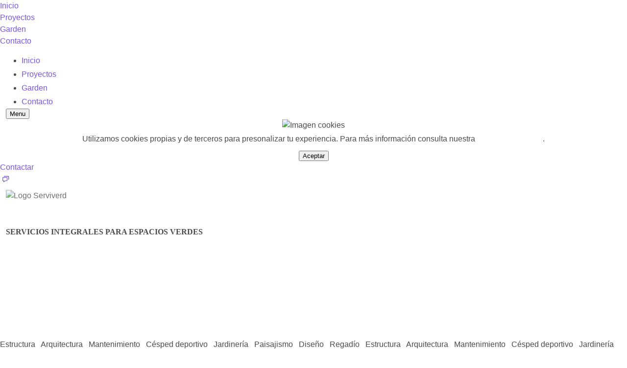

--- FILE ---
content_type: text/html; charset=UTF-8
request_url: https://serviverd.es/
body_size: 7136
content:

<!DOCTYPE html>
<html lang="en">
  <head>
    <meta charset="utf-8">
    <meta content="ie=edge" http-equiv="x-ua-compatible">
    <meta content="width=device-width, initial-scale=1" name="viewport">
    <title>Serviverd</title>
    <meta name="description" content="Diseños y soluciones innovadoras para la creación de hábitats verdes en entornos urbanos y rurales."/>
    <base href="/">
    <link rel="icon" href="https://serviverd.es/files/sv-file-204">
    
   	<meta property="og:title" content="Inicio | Serviverd">
    <meta property="og:site_name" content="serviverd.es">
    <meta property="og:locale" content="es_ES">
    <meta property="og:image" content="https://serviverd.es/files/https://serviverd.es/files/sv-file-205">
    <meta property="og:image:secure_url" content="https://serviverd.es/files/https://serviverd.es/files/sv-file-205">
    
    <meta name="twitter:title" content="Inicio | Serviverd">
    <meta name="twitter:site" content="serviverd.es">
    <meta name="twitter:image" content="https://serviverd.es/files/https://serviverd.es/files/sv-file-205">

    <title>Inicio | Serviverd</title>
    <meta name="description" content="Diseños y soluciones innovadoras para la creación de hábitats verdes en entornos urbanos y rurales."/>
    
    <meta name="google-site-verification" content="aii6e37zCVxeMe_DNqaNvibHF25KaPliP0-gezXxgHo" />
    
    <!--GOBOLD FONT-->
    <link rel="preload" href="https://serviverd.es/files/sv-file-745" as="font" type="font/woff2" crossorigin>
    <link href="https://serviverd.es/files/sv-file-746" rel="stylesheet">

    <!--STYLE-->
    <link href="https://serviverd.es/files/sv-file-226" rel="stylesheet">
     <!--BOOTSTRAP GRID-->
    <link href="https://serviverd.es/core/files/w-file-241" rel="stylesheet">
    <!--BOOTSTRAP UTILITIES-->
    <link href="https://serviverd.es/core/files/w-file-242" rel="stylesheet">
	<!--SWIPER-->
	<link href="https://serviverd.es/core/files/w-file-184" rel="stylesheet">
	<!--BOX ICONS-->
    <link href='https://unpkg.com/boxicons@2.1.4/css/boxicons.min.css' rel='stylesheet'>
    <!--LOGO SLIDER-->
    <link href="https://serviverd.es/files/sv-file-227" rel="stylesheet">
    <!--BUEFY-->
    <link href="https://serviverd.es/core/files/w-file-186" rel="stylesheet">


    <!--VUE DEV-->
    <script src="https://cdn.jsdelivr.net/npm/vue@2.6.14/dist/vue.js"></script>
    <!--VUE PROD
	<script src="https://cdn.jsdelivr.net/npm/vue@2.6.14/dist/vue.min.js"></script>-->
	<!--BUEFY-->
	<script src="https://serviverd.es/core/files//w-file-249"></script>
	<!--VUE RESOURCE-->
	<script src="https://serviverd.es/core/files/w-file-167"></script>
	<!--AWESOME SWIPER-->
	<script src="https://serviverd.es/core/files/w-file-178"></script>
	<script src="https://serviverd.es/core/files/w-file-165"></script>
	<script>
    	const JSONtoURLEncoded = function(element, key, list){
			var list = list || [];
		 	if (typeof(element) == 'object'){
		    for (var idx in element)
		    	JSONtoURLEncoded(element[idx],key?key+'['+idx+']':idx,list);
		  	} else {
		    	list.push(key+'='+encodeURIComponent(element));
		  	}
		  	return list.join('&');
		};
    </script>
    
    <!--FIT TEXT-->
    <script src="https://serviverd.es/files/sv-file-743"></script>

    
    <!-- SCHEMA - JSON-LD Generated by: https://hallanalysis.com/json-ld-generator/ -->
	<script type='application/ld+json'> 
	{
	  "@context": "http://www.schema.org",
	  "@type": "GardenStore",
	  "name": "Serviverd",
	  "url": "https://www.serviverd.es",
	  "logo": "https://serviverd.es/files/sv-file-206",
	  "description": "Diseños y soluciones innovadoras para la creación de hábitats verdes en entornos urbanos y rurales.",
	  "address": {
	    "@type": "PostalAddress",
	    "streetAddress": "Calle Molinas, 3",
	    "addressLocality": "Benicassim",
	    "addressRegion": "Castellón",
	    "postalCode": "12560",
	    "addressCountry": "España"
	  }
	}
	 </script>
	 
	 <style>
	 	.main-title h1{
	 		font-family: 'Gobold Extra1';
		    font-weight: bold;
		    font-style: normal;
	 	}
	 	.gobold{
	 		font-family: 'Gobold Extra1';
		    font-weight: bold;
		    font-style: normal;
	 	}
	 </style>

  </head>

    <body class="">
    	
    	<div id="headerApp">
    
	        <div class="menu-main-mobile" id="menu-main-mobile">
	            
	            <div class="menu-main-mobile-center">
	                <ul class="menu">
	                    <li class="menu-item ">
	                        <a alt="Inicio" :class="{'active' : page == 'home'}" href="/">Inicio</a>
	                    </li>
	                    <li class="menu-item">
	                        <a alt="Proyectos"  :class="{'active' : page == 'proyectos'}" href="/#proyectos">Proyectos</a>
	                    </li>
	                    <li class="menu-item">
	                        <a alt="Garden"  :class="{'active' : page == 'garden'}" href="/garden">Garden</a>
	                    </li>
	                    <li class="menu-item">
	                        <a alt="Contacto" :class="{'active' : page == 'contact'}"  href="/#contact">Contacto</a>
	                    </li>
	                </ul>
	            </div>
	          
	        </div>
	  
	        <div id="header" class="serviverd-header " :class="navClass">
	            <div class="container-fluid content">
	                <div class="logos">
	                     <!--<a alt="Inicio" href="/"><img src="https://serviverd.es/files/sv-file-206" alt="Logo Serviverd" title="Serviverd"></a>-->
	                </div>
	                <div class="menu-main">
	                    <ul>
	                        <li><a :class="{'active' : page == 'home'}" alt="Inicio" href="/">Inicio</a></li>
	                        <li><a :class="{'active' : page == 'proyectos'}" alt="Proyectos" href="/#proyectos">Proyectos</a></li>
	                        <li><a :class="{'active' : page == 'garden'}" alt="Garden" href="/garden">Garden</a></li>
	                        <li><a :class="{'active' : page == 'contact'}" alt="Contacto"  href="/#contact">Contacto</a></li>
	                    </ul>
	                </div>
	
	                <div class="hamburger-trigger" id="toggle-menu-main-mobile">
	                    <button class="hamburger">Menu</button>
	                </div>
	            </div>
	        </div>
	        
	        <!--CUADRO COOKIES-->
		    <div v-cloak class="cookies-banner text-center" v-if="!cookiesAccepted">
				<img alt="Imagen cookies" src="https://serviverd.es/files/sv-file-415" style="width: 40px">
				<p class="fs14 mt-1">
					Utilizamos cookies propias y de terceros para presonalizar tu experiencia. Para más información consulta nuestra
					<a alt="Cookies" style="color: white; text-decoration: underline" href="https://serviverd.es/politica-cookies">Política de cookies</a>.
				 </p>
				 <button type="button" class="btn btn-white btn-outline mt-3" v-on:click="acceptCookies()">Aceptar</button>
			</div>
			
			<!--MOSCA CONTACTO-->
			<a alt="Contactar" href="https://serviverd.es/#contact">
				<div class="contact-banner">
					<div class="text dark">Contactar</div>
					<div class="icon"><i class='bx bx-chat'></i></div>
				</div>
        	</a>
        </div><div id="app">

	<section id="about-us" class="section-hero" alt="Sección inicio" title="Sección inicio" style="background-position: 47% -143px; background-image: url('https://serviverd.es/files/sv-file-748');">
	    <div class="container-fluid">
	    	<div class="">
		    	<div class="hero-logo-container mt-2">
	                 <img src="https://serviverd.es/files/sv-file-742" alt="Logo Serviverd" title="Logo Serviverd"  class="hero-logo" style="opacity: 0.8">
	            </div>
		    	<div  class="main-title" style="padding-top: 50px; width:100%; height: 200px">
		    		<h1>SERVICIOS INTEGRALES PARA ESPACIOS VERDES</h1>
		    	</div>	
	    	</div>

	    </div>
	   	<div id="scroll-container" style="padding-top: 80px; padding-bottom: 10px">
		  <div id="scroll-text">
		  	<span class="tone bold">Estructura</span>&nbsp;&nbsp;
		  	<span class="tone-dark bold">Arquitectura</span>&nbsp;&nbsp;
		  	<span class="tone bold">Mantenimiento</span>&nbsp;&nbsp;
		  	<span class="tone-dark bold">Césped deportivo</span>&nbsp;&nbsp;
		  	<span class="tone bold">Jardinería</span>&nbsp;&nbsp;
		  	<span class="tone-dark bold">Paisajismo</span>&nbsp;&nbsp;
		  	<span class="tone bold">Diseño</span>&nbsp;&nbsp;
		  	<span class="tone-dark bold">Regadío</span>&nbsp;&nbsp;
		  	<span class="tone bold">Estructura</span>&nbsp;&nbsp;
		  	<span class="tone-dark bold">Arquitectura</span>&nbsp;&nbsp;
		  	<span class="tone bold">Mantenimiento</span>&nbsp;&nbsp;
		  	<span class="tone-dark bold">Césped deportivo</span>&nbsp;&nbsp;
		  	<span class="tone bold">Jardinería</span>&nbsp;&nbsp;
		  	<span class="tone-dark bold">Paisajismo</span>&nbsp;&nbsp;
		  	<span class="tone bold">Diseño</span>&nbsp;&nbsp;
		  	<span class="tone-dark bold">Regadío</span>&nbsp;&nbsp;
		  	<span class="tone bold">Estructura</span>&nbsp;&nbsp;
		  	<span class="tone-dark bold">Arquitectura</span>&nbsp;&nbsp;
		  	<span class="tone bold">Mantenimiento</span>&nbsp;&nbsp;
		  	<span class="tone-dark bold">Césped deportivo</span>&nbsp;&nbsp;
		  	<span class="tone bold">Jardinería</span>&nbsp;&nbsp;
		  	<span class="tone-dark bold">Paisajismo</span>&nbsp;&nbsp;
		  	<span class="tone bold">Diseño</span>&nbsp;&nbsp;
		  	<span class="tone-dark bold">Regadío</span>&nbsp;&nbsp;
		  	<span class="tone bold">Estructura</span>&nbsp;&nbsp;
		  	<span class="tone-dark bold">Arquitectura</span>&nbsp;&nbsp;
		  	<span class="tone bold">Mantenimiento</span>&nbsp;&nbsp;
		  	<span class="tone-dark bold">Césped deportivo</span>&nbsp;&nbsp;
		  	<span class="tone bold">Jardinería</span>&nbsp;&nbsp;
		  	<span class="tone-dark bold">Paisajismo</span>&nbsp;&nbsp;
		  	<span class="tone bold">Diseño</span>&nbsp;&nbsp;
		  	<span class="tone-dark bold">Regadío</span>&nbsp;&nbsp;
		  </div>
		</div>	
	    
	</section>
	

	
	<div class="slider">
	    <div class="slide-track-1">
	        <div class="slide" v-for="image in images"><img :src="'https://serviverd.es/files/' + image.wid" :alt="image.name"></div>
	    </div>
	</div>
	
	<section id="servicios-integrales" class="mt-5">
	    <img src="https://serviverd.es/files/sv-file-411" alt="Imagen cabecera servicios integrales" style="width: 100%; height: 400px; object-fit: cover; object-position: bottom;">
	    <div class="container" style="padding: 80px 0 100px 0">
	        <div class="tone bold text-center" style="padding-bottom: 50px;">
	            <h1 class="fs44 gobold">ESPECIALISTAS EN PAISAJISMO</h1>
	        </div>
	        <div class="row mt-5">
	            <div class="col-lg-4 text-center">
	                <img src="https://serviverd.es/files/sv-file-209" alt="Semilla" style="height: 80px;">
	                <div class="tone bold">IDEA</div>
	                <div class="tone-dark bold fs20">
	                    Una idea es<br> como una semilla…
	                </div>
	                <p>Te acompañamos en el proceso de creación de tu jardín o exterior. Desde la propuesta, el análisis del terreno, las referencias visuales o la vegetación a utilizar.</p>
	            </div>
	            <div class="col-lg-4 text-center">
	                <img src="https://serviverd.es/files/sv-file-211" alt="Semilla creciendo" style="height: 80px;">
	                <div class="tone bold">PROYECTO EJECUTABLE</div>
	                <div class="tone-dark bold fs20">
	                    ...que con cariño<br> y esfuerzo...
	                </div>
	                <p class="">Nos especializamos en el apartado técnico que necesita tu proyecto. Desde planos especializados o indicaciones para construir tu jardín a los renders 3D.</p>
	            </div>
	            <div class="col-lg-4 text-center">
	                <img src="https://serviverd.es/files/sv-file-210" alt="Arbol" style="height: 80px;">
	                <div class="tone bold">EJECUCIÓN DE PROYECTO</div>
	                <div class="tone-dark bold fs20">..se convierte en la flor más bonita de jardín.</div>
	                <p>Si necesitas un servicio llave en mano, podemos llevar la dirección de la obra y su construcción.
	                    Construimos tu espacio o jardín como si fuera nuestro.
	                </p>
	            </div>
	        </div>
	    </div>
	</section>
	
	<section id="servicios" class="page-section">
	    <div style="background-image: url('https://serviverd.es/files/sv-file-252'); background-position:top; width: 100%; height: 550px; object-fit: cover; background-position: bottom" class="section-bg" alt="Sección servicios" title="Sección servicios">

	    </div>
	    <div style="padding: 0px 0 80px 0; margin-top: -450px">
	    <div class="container">
	    	<h2 class="white bold fs28">Servicios</h2>
	    	 <div class="white bold mt-5" style="padding-bottom: 50px;">
	            <h3 class="fs36 gobold">DISEÑOS Y SOLUCIONES INNOVADORAS PARA LA CREACIÓN DE HABITATS VERDES EN ENTORNOS URBANOS Y RURALES</h3>
	        </div>
	        <div class="row mt-5">
	            <div class="col-lg-3 ">
	                <div class="serviverd-card p-3 mb-4" style="min-height: 150px">
	                    <img src="https://serviverd.es/files/sv-file-218" alt="Mantenimiento de jardines" style="height: 60px;">
	                    <div class="tone-dark bold fs18">
	                        Mantenimiento de jardines
	                    </div>
	                    <!--<p class="fs14 mt-1">Lorem ipsum dolor sit amet consectetur. Eu mattis arcu sagittis enim tempor eu posuere magna.</p>-->
	                </div>
	            </div>
	            <div class="col-lg-3 ">
	                <div class="serviverd-card p-3 mb-4" style="min-height: 150px">
	                    <img src="https://serviverd.es/files/sv-file-221" alt="Diseño de jardines" style="height: 60px;">
	                    <div class="tone-dark bold fs18">
	                       Diseño de jardines
	                    </div>
	                    <!--<p class="fs14 mt-1">Lorem ipsum dolor sit amet consectetur. Eu mattis arcu sagittis enim tempor eu posuere magna.</p>-->
	                </div>
	            </div>
	            <div class="col-lg-3 ">
	                <div class="serviverd-card p-3 mb-4" style="min-height: 150px">
	                    <img src="https://serviverd.es/files/sv-file-216" alt="Aplicación de productos fitosanitarios" style="height: 60px;">
	                    <div class="tone-dark bold fs18">
	                        Aplicación de productos fitosanitarios
	                    </div>
	                    <!--<p class="fs14 mt-1">Lorem ipsum dolor sit amet consectetur. Eu mattis arcu sagittis enim tempor eu posuere magna.</p>-->
	                </div>
	            </div>
	            <div class="col-lg-3 ">
	                <div class="serviverd-card p-3 mb-4" style="min-height: 150px">
	                    <img src="https://serviverd.es/files/sv-file-222" alt="Trabajos verticales" style="height: 60px;">
	                    <div class="tone-dark bold fs18">
	                        Trabajos verticales
	                    </div>
	                    <!--<p class="fs14 mt-1">Lorem ipsum dolor sit amet consectetur. Eu mattis arcu sagittis enim tempor eu posuere magna.</p>-->
	                </div>
	            </div>
	            <div class="col-lg-3 ">
	                <div class="serviverd-card p-3 mb-4" style="min-height: 150px">
	                    <img src="https://serviverd.es/files/sv-file-223" alt="Montaje y mantenimento de riegos" style="height: 60px;">
	                    <div class="tone-dark bold fs18">
	                        Montaje y mantenimento de riegos
	                    </div>
	                    <!--<p class="fs14 mt-1">Lorem ipsum dolor sit amet consectetur. Eu mattis arcu sagittis enim tempor eu posuere magna.</p>-->
	                </div>
	            </div>
	            <div class="col-lg-3 ">
	                <div class="serviverd-card p-3 mb-4" style="min-height: 150px">
	                    <img src="https://serviverd.es/files/sv-file-219" alt="Montaje de césped artificial" style="height: 60px;">
	                    <div class="tone-dark bold fs18">
	                        Montaje de césped artificial
	                    </div>
	                    <!--<p class="fs14 mt-1">Lorem ipsum dolor sit amet consectetur. Eu mattis arcu sagittis enim tempor eu posuere magna.</p>-->
	                </div>
	            </div>
	            <div class="col-lg-3 ">
	                <div class="serviverd-card p-3 mb-4" style="min-height: 150px">
	                    <img src="https://serviverd.es/files/sv-file-217" alt="Césped deportivo" style="height: 60px;">
	                    <div class="tone-dark bold fs18">
	                        Césped deportivo
	                    </div>
	                    <!--<p class="fs14 mt-1">Lorem ipsum dolor sit amet consectetur. Eu mattis arcu sagittis enim tempor eu posuere magna.</p>-->
	                </div>
	            </div>
	            <div class="col-lg-3 ">
	                <div class="serviverd-card p-3 mb-4" style="min-height: 150px">
	                    <img src="https://serviverd.es/files/sv-file-225" alt="Destoconado" style="height: 60px;">
	                    <div class="tone-dark bold fs18">
	                        Destoconado
	                    </div>
	                    <!--<p class="fs14 mt-1">Lorem ipsum dolor sit amet consectetur. Eu mattis arcu sagittis enim tempor eu posuere magna.</p>-->
	                </div>
	            </div>
	            <div class="col-lg-3 ">
	                <div class="serviverd-card p-3 mb-4" style="min-height: 150px">
	                    <img src="https://serviverd.es/files/sv-file-224" alt="Instalación de pavimento urbano" style="height: 60px;">
	                    <div class="tone-dark bold fs18">
	                        Instalación de pavimento urbano
	                    </div>
	                    <!--<p class="fs14 mt-1">Lorem ipsum dolor sit amet consectetur. Eu mattis arcu sagittis enim tempor eu posuere magna.</p>-->
	                </div>
	            </div>
	            <div class="col-lg-3 ">
	                <div class="serviverd-card p-3 mb-4" style="min-height: 150px">
	                    <img src="https://serviverd.es/files/sv-file-220" alt="Instalación de mobiliario urbano" style="height: 60px;">
	                    <div class="tone-dark bold fs18">
	                        Instalación de mobiliario urbano
	                    </div>
	                    <!--<p class="fs14 mt-1">Lorem ipsum dolor sit amet consectetur. Eu mattis arcu sagittis enim tempor eu posuere magna.</p>-->
	                </div>
	            </div>
	        </div>
	    </div>
	    </div>
	</section>
	
	<section id="proyectos" class="page-section mt-5" style="background-color: #d8e8ac; padding: 120px 0 150px 0">
	    <div alt="Sección proyectos" title="Sección proyectos">
	        <div class="container">
	            <h1 class="tone-dark bold fs28 ">Proyectos</h1>
	            <div class="row mt-5">
		            <div class="col-lg-4 mb-4">
		            	<a :href="'https://serviverd.es/proyectos/' + 'pequenyos'" alt="Ir a proyectos pequeños">
		                <div class="project-card" title="Proyectos pequeños">
		                    <img src="https://serviverd.es/files/sv-file-256" alt="Proyectos pequeños">
		                    
	                    	<div class="project-name fs18">
		                        <div class="bold">Proyectos pequeños</div>
		                        <img src="https://serviverd.es/files/sv-file-207" style="height: 20px; width: 30px">
		                    </div>
		                
		                </div>
		                </a>
		            </div>
		            <div class="col-lg-4 mb-4">
		            	<a :href="'https://serviverd.es/proyectos/' + 'medianos'" alt="Ir a proyectos medianos">
			                <div class="project-card" title="Proyectos medianos">
			                	<img src="https://serviverd.es/files/sv-file-254" alt="Proyectos medianos">
			                    <div class="project-name fs18">
			                        <div class="bold">Proyectos medianos</div>
			                        <img src="https://serviverd.es/files/sv-file-207" style="height: 20px; width: 30px">
			                    </div>
			                </div>
		            	</a>
		            </div>
		            <div class="col-lg-4 mb-4">
		            	<a :href="'https://serviverd.es/proyectos/' + 'grandes'" alt="Ir a proyectos grandes">
		                <div class="project-card" title="Proyectos grandes">
		                	<img src="https://serviverd.es/files/sv-file-255" alt="Proyectos grandes">
		                    <div class="project-name fs18">
		                        <div class="bold">Proyectos grandes</div>
		                        <img src="https://serviverd.es/files/sv-file-207" style="height: 20px; width: 30px">
		                    </div>
		                </div>
		                </a>
		            </div>
		        </div>
	        </div>
	    </div>
	    
	</section>
	
	<section id="garden" class="section-hero" style="background-image: url('https://serviverd.es/files/sv-file-409'); width: 100%; height: 550px" alt="Imagen cabecera garden">
	    <div class="container" style="width: 100%">
            <h1 class="white fs36 bold">Garden</h1>
			<p class="white fs20 bold">Explora todos los productos disponibles<br> en Serviverd.</p>
            <a href="/garden" target="_blank" alt="Ir a Garden" title="Ir a Garden" class="mt-4">
            	<button class="btn btn-tone btn-lg mt-4">Ver tienda</button>
            </a>
            <div class="text-center" style="margin-top: 80px">
            	<h3 class="gobold fs36 white">Tu centro de jardinería de confianza</h3>
            </div>
        </div>
	</section>
	
	    <!--<div class="garden-grid">
	        <div class="div1" alt="Garden" title="Garden" style="background-image: url('https://serviverd.es/files/sv-file-257');"> 
	            <div class="full-section-padding" style="height: 100%;">
	                <div class="d-flex flex-column justify-content-between py-5" style="height: 100%;">
	                    <h1 class="white fs26">Garden</h1>
	                    <a href="/garden" target="_blank" alt="Ir a Garden" title="Ir a Garden">
	                    	<div><button style="width: 100%;" class="btn btn-tone btn-sm">Ver tienda</button></div>
	                    </a>
	                </div>
	            </div>
	        </div>
	        <div class="div2" style="background-image: url('https://serviverd.es/files/sv-file-259');"> 
	            <div class="full-section-padding" style="height: 100%;">
	                <div class="d-flex flex-column justify-content-between py-5" style="height: 100%;">
	                    <div></div>
	                    <div style="width: 100%;" class="project-name">
	                        Palmeras
	                        <img src="https://serviverd.es/files/sv-file-207" alt="Flecha ir">
	                    </div>
	                </div>
	            </div>
	        </div>
	        <div class="div3" style="background-image: url('https://serviverd.es/files/sv-file-258');"> 
	            <div class="full-section-padding" style="height: 100%;">
	                <div class="d-flex flex-column justify-content-between py-5" style="height: 100%;">
	                    <div></div>
	                    <div style="width: 100%;" class="project-name">Sustrato <img src="https://serviverd.es/files/sv-file-207"  alt="Flecha ir"></div>
	                </div>
	            </div>
	        </div>
	    </div>-->
	
	<!--<section id="nosotros" class="page-section my-5">
	    <div class="container">
	        <h1 class="tone-dark fs26 ">Nosotros</h1>
	        <div class="row">
	            <div class="col-lg-3 text-center">
	                <img src="img/team-member.png" style="height: 300px; max-width: 100%;">
	            </div>
	            <div class="col-lg-3 text-center">
	                <img src="img/team-member.png" style="height: 300px; max-width: 100%;">
	            </div>
	            <div class="col-lg-3 text-center">
	                <img src="img/team-member.png" style="height: 300px; max-width: 100%;">
	            </div>
	            <div class="col-lg-3 text-center">
	                <img src="img/team-member.png" style="height: 300px; max-width: 100%;">
	            </div>
	        </div>
	    </div>
	</section>-->
	
	<section  id="contact" class="" alt="Sección contacto" title="Sección contacto" style="background-image: url('https://serviverd.es/files/sv-file-260'); padding: 100px 0 100px 0; position: relative;">
	    <div class="contact-overlay">
	
	    </div>
	    <div class="container white" style="position: relative;">
	        <div class="row">
	            <div class="col-lg-6">
	                <h1 class="white bold fs26 ">Contacto</h1>
	                <p>Estamos encantados de ayudarte a crear tu espacio.</p>
	                <div class="mt-2">
	                    <form class="row">
	                        <div class="col-lg-6 form-group">
	                            <input type="text" placeholder="Nombre" class="form-control" v-model="contactForm.name"></input>
	                        </div>
	                        <div class="col-lg-6 form-group">
	                            <input type="text" placeholder="Email" class="form-control" v-model="contactForm.email"></input>
	                        </div>
	                        <div class="col-lg-12 form-group">
	                            <input type="text" placeholder="Asunto" class="form-control" v-model="contactForm.subject"></input>
	                        </div>
	                        <div class="col-lg-12 form-group">
	                            <textarea placeholder="Mensaje" rows="4" class="form-control" v-model="contactForm.message"></textarea>
	                        </div>
	                        <div class="col-lg-12 d-flex justify-content-end">
	                            <button type="button" class="btn btn-tone" @click="sendContactEmail" alt="Enviar email">Enviar</button>
	                        </div>
	                    </form>
	                </div>
	            </div>
	            <div class="col-lg-6"></div>
	        </div>
	        
	    </div>
	</section>

</div>


<script>
    var app = new Vue({
	el: '#app',
		data: {
    		images: JSON.parse('[{\"wid\":\"sv-file-232\",\"name\":\"primera_imagen\"},{\"wid\":\"sv-file-233\",\"name\":\"segunda_imagen\"},{\"wid\":\"sv-file-234\",\"name\":\"tercer_imagen\"},{\"wid\":\"sv-file-235\",\"name\":\"cuarta_imagen\"},{\"wid\":\"sv-file-236\",\"name\":\"quinta_imagen\"},{\"wid\":\"sv-file-237\",\"name\":\"sexta_imagen\"},{\"wid\":\"sv-file-238\",\"name\":\"septima_imagen\"},{\"wid\":\"sv-file-239\",\"name\":\"octava_imagen\"},{\"wid\":\"sv-file-240\",\"name\":\"novena_imagen\"},{\"wid\":\"sv-file-241\",\"name\":\"decima_imagen\"},{\"wid\":\"sv-file-242\",\"name\":\"onceava_imagen\"},{\"wid\":\"sv-file-243\",\"name\":\"doceava_imagen\"},{\"wid\":\"sv-file-244\",\"name\":\"treceava_imagen\"},{\"wid\":\"sv-file-245\",\"name\":\"catorceava_imagen\"},{\"wid\":\"sv-file-246\",\"name\":\"quinceava_imagen\"},{\"wid\":\"sv-file-247\",\"name\":\"dieciseisava_imagen\"}]'),
    		captchaConfig: JSON.parse('{\"type\":\"form-token\",\"token\":\"f85235d9d1c23f4aa7c907e0b4eef249\"}'),
    		formToken: null,
			contactForm: {},
		},
		
		mounted: function(){
			textFit(document.getElementsByClassName('main-title'), {multiLine: false})

		},
		
		methods: {
			sendContactEmail: function(){
				if(this.contactForm.name != null && this.contactForm.name != "" 
					&& this.contactForm.email != null && this.contactForm.email != "" 
					&& this.contactForm.subject != null && this.contactForm.subject != "" 
					&& this.contactForm.message != null && this.contactForm.message != "" ){
					
					if(this.captchaConfig.type == 'recaptcha-google'){
						grecaptcha.ready(()=> {
							grecaptcha.execute('', {action: 'submit'}).then((token)=> {
								this.doSendContactEmail(token);
							});
						});
					}else{
						this.doSendContactEmail(this.captchaConfig.token);
					}
				}else{
					this.showSnackbar("Rellena todos los campos requeridos", "is-danger")
		
				}
			},
			
			doSendContactEmail: function(token){

				let data = {token: token, name: this.contactForm.name, email: this.contactForm.email, subject: this.contactForm.subject, message: this.contactForm.message};
				var url = 'https://serviverd.es/api/contact';
			
				fetch(url, {
					method: 'POST',
					body: JSON.stringify(data),
					headers: {
						'Content-Type': 'application/json'
					}
				})
				.then(response => {
					return response.json();
				})
				.then(data => {
					if(data.success){
						this.showSnackbar("Mensaje enviado correctamente. Pronto nos pondremos en contacto contigo", "is-success")
						this.contactForm = {};
					}else{
						var message = "Error al enviar el mensaje. Vuelve a intentarlo pasados unos minutos."
						if(data.errorMessage != null && data.errorMessage != ''){
							message = data.errorMessage;
						}
						this.showSnackbar(message, "is-danger");
					}
				})	
				
			},
			
			showSnackbar: function(message, type){
				this.$buefy.snackbar.open({
					message: message,
					type: type,
					position: 'is-top',
				})	
			},
		}
	});
</script><footer class="serviverd-footer center-mobile">
    <div class="container">
        <div class="row">
            <div class="col-lg-5 mb-3">
                <div style="width: 300px; max-width: 100%;">
                    <div><img class="mb-0" src="https://serviverd.es/files/sv-file-208" alt="Logo Serviverd" style="width: 200px"></div>
                    <div>
                        <p>Diseños y soluciones innovadoras para la creación de hábitats verdes en entornos urbanos y rurales.</p>
                    </div>
                    <div class="d-flex" style="gap: 8px;">
                        <a href="https://www.facebook.com/serviverd/" title="Ir a facebook" alt="facebook" target="_blank"><i class='bx bxl-facebook-circle tone fs26'></i></a>
                        <a href="https://www.instagram.com/serviverd/" title="Ir a instagram" alt="instagram" target="_blank"><i class='bx bxl-instagram-alt tone fs26'></i></a>
                    </div>
                </div>
            </div>
            <div class="col-lg-4 mb-3 mt-5">
                <div class="footer-title">
                    <div>Información legal</div>
                </div>
                <div class="mt-4">
                    <div class="footer-link"><a alt="Politica privacidad" href="/politica-privacidad">Política de privacidad</a></div>
                    <div class="footer-link"><a alt="Politica cookies" href="/politica-cookies">Política de cookies</a></div>
                    <div class="footer-link"><a alt="Accesibilidad" href="/accesibilidad">Accesibilidad</a></div>
                </div>
            </div>
            <div class="col-lg-3 mb-3 mt-5">
                <div class="footer-title">
                    <div>Enlaces de interés</div>
                </div>
                <div class="mt-4">
                    <div class="footer-link"><a alt"Inicio" href="/">Inicio</a></div>
                    <div class="footer-link"><a alt="Proyectos" href="/#proyectos">Proyectos</a></div>
                    <div class="footer-link"><a alt="Garden" href="/garden">Garden</a></div>
                    <div class="footer-link"><a alt="Contacto" href="/#contact">Contacto</a></div>
                </div>
            </div>
            <div class="col-lg-12 mt-4">
            	<p>Empresa beneficiaria del programa AVALEM EXPERIÈNCIA 2023 - <a style="color: #7ec200" href="https://serviverd.es/avalem-experiencia-2023">Ver Detalles</a></p>
            	<img src="https://serviverd.es/files/sv-file-3095" style="height: 80px">
            </div>
            <div class="col-lg-8 mt-4">
            	<p>El Programa Talento Joven tiene por objeto apoyar a jóvenes beneficiarios de Garantía Juvenil en la búsqueda de empleo. El Programa Talento Joven se ejecuta
            	con el apoyo del FSE+ al amparo del Programa de Empleo Juvenil 2021-2027. La empresa SERVICIOS INTEGRALES PARA ESPACIOS VERDES, SL ha resultado beneficiaria de
            	una ayuda económica financiada por la Unión Europea por la contratación de un joven que ha participado en dicho Programa</p>
            </div>
            <div class="col-lg-4 mt-4">
            	<img src="https://serviverd.es/files/sv-file-3954" style="height: 180px">
            </div>
            <!--<div class="col-lg-3 mt-5">
                <div>
                    <img src="https://serviverd.es/files/sv-file-214" alt="Financiado por la Unión Europea" style="width: 100%;">
                </div>
            </div>
            <div class="col-lg-3 mt-5">
                <div>
                    <img src="https://serviverd.es/files/sv-file-215" alt="Logo PRTR" style="width: 100%;">
                </div>
            </div>-->
            <div class="col-lg-12 mt-5">
                <div class="footer-link">Serviverd All rights reserved 2023 | Powered by <a href="https://wisclic.com" alt="Ir a Wisclic" title="Wisclic">Wisclic Tech</a>.</div>
            </div>
        </div>
    </div>
</footer>
<!--HAMBURGUER-->
<script type="text/javascript" src="https://serviverd.es/files/sv-file-231"></script>


<script>
    const headerApp = new Vue({
        el: '#headerApp',

    	data: {
			cookiesAccepted: false,
			page: 'home',
			navClass: 'transparent',
        },
        
        beforeMount: function(){
			var cookiesAccepted =  localStorage.getItem('cookiesAccepted');
			if(cookiesAccepted != null && cookiesAccepted){
            	this.cookiesAccepted = true;
            }	
        },
        
        mounted: function(){
        	menuControl();	
        	if(this.page == 'home'){
            	window.onscroll = ()=>{this.navAnimation()};
        	}else{
        		this.navClass = '';
        	}
        },
    
        methods: {
        	acceptCookies(){
        		localStorage.setItem('cookiesAccepted', true);
        		this.cookiesAccepted = true;
        	},
        	
        	navAnimation: function(){
                if (window.scrollY > 300) {
                    this.navClass = '';
                }else{
                    this.navClass = "transparent";
                }
            },
        }
    });
</script>


</body>
</html>